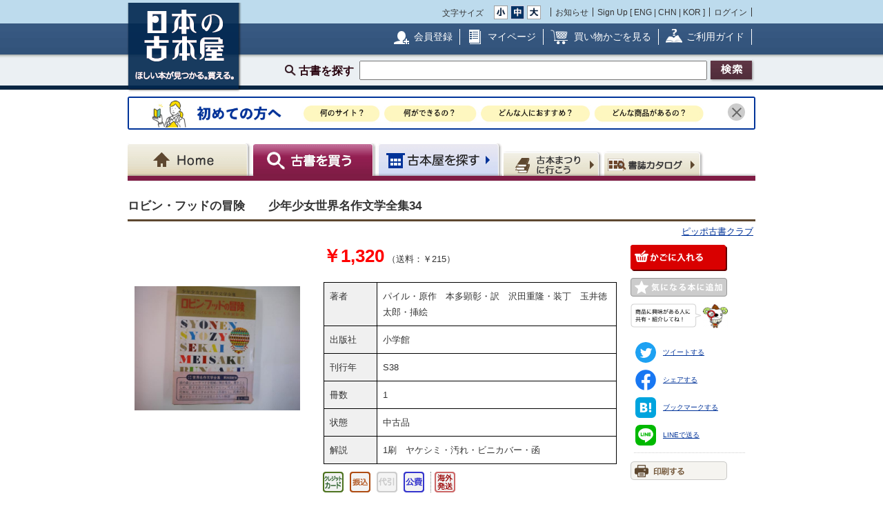

--- FILE ---
content_type: text/html; charset=UTF-8
request_url: https://www.kosho.or.jp/products/detail.php?product_id=381073902
body_size: 11620
content:
<?xml version="1.0" encoding="UTF-8"?>
<!DOCTYPE html PUBLIC "-//W3C//DTD XHTML 1.0 Transitional//EN" "http://www.w3.org/TR/xhtml1/DTD/xhtml1-transitional.dtd">

<html xmlns="http://www.w3.org/1999/xhtml" lang="ja" xml:lang="ja">
    <head>
        <meta http-equiv="X-UA-Compatible" content="IE=Edge" />
        <meta http-equiv="Content-Type" content="text/html; charset=UTF-8" />
                <title>ロビン・フッドの冒険　　少年少女世界名作文学全集34(パイル・原作　本多顕彰・訳　沢田重隆・装丁　玉井徳太郎・挿絵) / ピッポ古書クラブ / 古本、中古本、古書籍の通販は「日本の古本屋」</title>
        <link rel="canonical" href="https://www.kosho.or.jp/products/detail.php?product_id=381073902"/>
                <meta http-equiv="Content-Script-Type" content="text/javascript" />
        <meta http-equiv="Content-Style-Type" content="text/css" />
                <meta name="author" content="東京都古書籍商業協同組合" />
                        <meta name="description" content="1刷　ヤケシミ・汚れ・ビニカバー・函 / 冊数 : 1 / 刊行年 : S38 / 出版社 : 小学館" />
                                <meta name="robots" content="index,follow" />
                <link rel="shortcut icon" href="/user_data/packages/default/img/common/favicon_ec201503.ico" />
        <link rel="icon" type="image/vnd.microsoft.icon" href="/user_data/packages/default/img/common/favicon_ec201503.ico" />
                <link rel="stylesheet" href="https://www.kosho.or.jp/site/wp-content/uploads/top_special_article_pc.css" type="text/css" media="all" />
        <link rel="alternate" type="application/rss+xml" title="RSS" href="https://www.kosho.or.jp/rss/" />



        

                <script src="/user_data/packages/default/js/jquery-3.7.1.min.js"></script>
        <script type="text/javascript" src="/user_data/packages/default/js/slick.js?v=1002024"></script>
        <script type="text/javascript" src="/js/eccube.js?v=1002024"></script>
        <script type="text/javascript" src="/js/eccube.legacy.js?v=1002024"></script>
        <script type="text/javascript" src="/js/jquery.colorbox/jquery.colorbox-min.js?v=1002024"></script>
        <script type="text/javascript" src="/js/jquery.blockUI.js?v=1002024"></script>
        <script type="text/javascript" src="/js/jquery.tipsy.js?v=1002024"></script>
        <script type="text/javascript" src="/user_data/packages/default/js/jquery.cookie.js?v=1002024"></script>
        <script type="text/javascript" src="https://www.kosho.or.jp/site/wp-content/uploads/top_special_article.js"></script>

        <script type="text/javascript" src="/user_data/packages/default/js/common.js?v=1002024" id="image-season" data-season="4"></script>

        <link rel="stylesheet" href="/js/jquery.colorbox/colorbox.css?v=1002024" type="text/css" media="all" />
        <link rel="stylesheet" href="/user_data/packages/default/css/import.css?v=1002024" type="text/css" media="all" />
        <link rel="stylesheet" href="/user_data/packages/default/css/register-pc.css?v=1002024" type="text/css" media="all" />
        
                        <script type="text/javascript" src="https://maps.google.com/maps/api/js?sensor=false"></script>
                
                                        <meta property="og:type" content="book" />
                                <meta property="og:description" content="1刷　ヤケシミ・汚れ・ビニカバー・函 / 冊数 : 1 / 刊行年 : S38 / 出版社 : 小学館" />
                                <meta property="og:url" content="https://www.kosho.or.jp/products/detail.php?product_id=381073902" />
                                <meta property="og:title" content="ロビン・フッドの冒険　　少年少女世界名作文学全集34(パイル・原作　本多顕彰・訳　沢田重隆・装丁　玉井徳太郎・挿絵) / ピッポ古書クラブ / 古本、中古本、古書籍の通販は「日本の古本屋」" />
                                <meta property="og:image" content="https://www.kosho.or.jp/upload/save_image/22000600/20210806102114232432_130ff692444228a86f0432f2bc8616cc.jpg" />
                                <meta property="books:author" content="パイル・原作　本多顕彰・訳　沢田重隆・装丁　玉井徳太郎・挿絵" />
                                <script type="text/javascript">//<![CDATA[
            eccube.classCategories = {"__unselected":{"__unselected":{"name":"\u9078\u629e\u3057\u3066\u304f\u3060\u3055\u3044","product_class_id":"381063572","product_type":"1"}},"__unselected2":{"#":{"classcategory_id2":"","name":"\u9078\u629e\u3057\u3066\u304f\u3060\u3055\u3044"},"#0":{"classcategory_id2":"0","name":"","stock_find":true,"price01":"","price02":"1,320","point":"0","product_code":null,"product_class_id":"381063572","product_type":"1"}}};function lnOnLoad() {fnSetClassCategories(document.form1, ""); }
            $(function(){
                lnOnLoad();
            });
            //]]></script>

        

        <script type="text/javascript" src="/plugin/WpPost/media/plg_WpPost_common.js?20251014131336"></script><link rel="stylesheet" href="/plugin/WpPost/media/plg_WpPost_common.css?20251014131336" type="text/css" media="all" />
        <!-- ▼Googleショッピング認証用タグ -->
        <meta name="google-site-verification" content="BQMsQE9eCVyZDWEoJRu1-v028Ol_agqzjPOaCWnhTSc" />

    </head>

<!-- ▼BODY部 スタート -->
<body class="LC_Page_Products_Detail">
<!-- Nihon no Furuhon-ya Yahoo! Tag Manager -->
<script type="text/javascript">
  (function () {
    var tagjs = document.createElement("script");
    var s = document.getElementsByTagName("script")[0];
    tagjs.async = true;
    tagjs.src = "//s.yjtag.jp/tag.js#site=Rr1fBSe";
    s.parentNode.insertBefore(tagjs, s);
  }());
</script>
<noscript>
  <iframe src="//b.yjtag.jp/iframe?c=Rr1fBSe" width="1" height="1" frameborder="0" scrolling="no" marginheight="0" marginwidth="0"></iframe>
</noscript>
<!-- Yahoo Code for your Target List -->
<script type="text/javascript">
/* <![CDATA[ */
var yahoo_ss_retargeting_id = 1000080414;
var yahoo_sstag_custom_params = window.yahoo_sstag_params;
var yahoo_ss_retargeting = true;
/* ]]> */
</script>
<script type="text/javascript" src="https://s.yimg.jp/images/listing/tool/cv/conversion.js">
</script>
<noscript>
<div style="display:inline;">
<img height="1" width="1" style="border-style:none;" alt="" src="https://b97.yahoo.co.jp/pagead/conversion/1000080414/?guid=ON&script=0&disvt=false"/>
</div>
</noscript>
<!-- //Nihon no Furuhon-ya Yahoo! Tag Manager -->

<!-- Nihon no Furuhon-ya Google Tag Manager -->
<noscript><iframe src="//www.googletagmanager.com/ns.html?id=GTM-TRJLNM"
height="0" width="0" style="display:none;visibility:hidden"></iframe></noscript>
<script>(function(w,d,s,l,i){w[l]=w[l]||[];w[l].push({'gtm.start':
new Date().getTime(),event:'gtm.js'});var f=d.getElementsByTagName(s)[0],
j=d.createElement(s),dl=l!='dataLayer'?'&l='+l:'';j.async=true;j.src=
'//www.googletagmanager.com/gtm.js?id='+i+dl;f.parentNode.insertBefore(j,f);
})(window,document,'script','dataLayer','GTM-TRJLNM');</script>
<!-- End Nihon no Furuhon-ya Google Tag Manager -->


<!-- Global site tag (gtag.js) - Google Analytics -->
<script async src="https://www.googletagmanager.com/gtag/js?id=UA-39498659-1"></script>
<script>
  window.dataLayer = window.dataLayer || [];
  function gtag(){dataLayer.push(arguments);}
  gtag('js', new Date());

  gtag('config', 'UA-39498659-1');
</script>

<noscript><p>JavaScript を有効にしてご利用下さい.</p></noscript><div class="frame_outer"><a name="top" id="top"></a><!--▼HEADER-->
<div id="header_wrap"><!-- ▼共通ヘッダ --><div id="header_wrap"><p class="header_logo"><a href="https://www.kosho.or.jp/" name="TOP" id="TOP"><img src="/user_data/packages/default/img/common/common_header_logo4.png" alt="日本の古本屋　ほしい本が見つかる。買える。" width="170" height="130"></a></p><div class="header_top"><div class="header_top_box"><div class="header_top_fsize_change"><p>文字サイズ</p><ul><li id="fsize_small_btn"><a href="#TOP"><img src="/user_data/packages/default/img/common/common_header_fsize_small_normal4.png" alt="小" width="20" height="20"></a></li><li id="fsize_middle_btn"><a href="#TOP"><img src="/user_data/packages/default/img/common/common_header_fsize_middle_normal4.png" alt="中" width="20" height="20"></a></li><li id="fsize_large_btn"><a href="#TOP"><img src="/user_data/packages/default/img/common/common_header_fsize_large_normal4.png" alt="大" width="20" height="20"></a></li></ul></div><ul class="header_top_menu"><li>お知らせ</li><li>Sign Up [ <a href="/wppost/plg_WpPost_post.php?postid=76">ENG</a> | <a href="/wppost/plg_WpPost_post.php?postid=78">CHN</a> | <a href="/wppost/plg_WpPost_post.php?postid=80">KOR</a> ]</li><li class="last"><a href="https://www.kosho.or.jp/mypage/login.php">ログイン</a></li></ul></div></div><div class="header_middle"><div class="header_middle_box"><ul class="header_middle_menu"><li class="regist"><a href="https://www.kosho.or.jp/entry/kiyaku.php">会員登録</a></li><li class="mypage"><a href="https://www.kosho.or.jp/mypage/">マイページ</a></li><li class="kago"><a href="https://www.kosho.or.jp/cart/index.php">買い物かごを見る</a></li><li class="guide"><a href="/wppost/plg_WpPost_post.php?postid=74">ご利用ガイド</a></li></ul></div></div><form method="get" name="search_form" action="https://www.kosho.or.jp/products/list.php"><input type="hidden" name="transactionid" value="307f0ca69dcf3cf9c0ae1f32ac177a6934a8f714"/><input type="hidden" name="mode" value="search" /><input type="hidden" name="search_only_has_stock" value="1" /><div class="header_bottom"><p><!--<span class="header_bottom_txt"><strong>約600万冊</strong>から検索しています</span>--><span class="header_bottom_search">古書を探す</span><input class="text-form" type="text" name="search_word" maxlength="200"/><input class="btn header_bottom_search" type="submit" value="検索"/></p></div></form></div>
<!-- ▲共通ヘッダ --><!-- ▼初めての方へ　バナー --><!-- 初めての方へ　ヘッダー下バナー -->
<div class="beginner-bnr">
<a href="/wppost/plg_WpPost_post.php?postid=6590">
<img src="/user_data/packages/default/img/common/beginner_bnr_pc.jpg" alt="初めての方へ">
</a>
<button class="close" id="js-bnr-close"></button>
</div>

        <script>
var bnr_cookie = $.cookie('bnr');
if(bnr_cookie == null) {
    var beginner_bnr = document.querySelector('.beginner-bnr');
    if(beginner_bnr) {
        beginner_bnr.classList.add('active');
        var closebnr = function() {
        beginner_bnr.classList.remove('active');
        $.cookie('bnr','1',{expires:90, path:'/'});
        }
        var closebtn = document.querySelector('#js-bnr-close');
        if(closebtn) {
        closebtn.addEventListener('click', closebnr);
        }
    }
}
        </script>
<!-- ▲初めての方へ　バナー --><!-- ▼ナビゲーションヘッダ --><div id="gnavi"><ul class="current_book"><li class="home"><a href="https://www.kosho.or.jp/"><span>Home</span></a></li><li class="book"><a href="https://www.kosho.or.jp/products/list.php?mode=from_header"><span>古書を探す</span></a></li><li class="shop"><a href="https://www.kosho.or.jp/abouts/list.php?mode=from_header"><span>古本屋を探す</span></a></li><li class="event"><a href="https://www.kosho.or.jp/event/list.php?mode=init"><span>古本まつりに行こう</span></a></li><li class="quest"><a href="https://www.kosho.or.jp/products/catalog_list.php?mode=from_header"><span>書誌（カタログ）</span></a></li></ul></div><!-- ▲ナビゲーションヘッダ --></div>
<!--▲HEADER-->
<div id="container" class="clearfix"><div id="main_column" class="colnum1"><!-- ▼メイン --><link rel="stylesheet" href="/user_data/packages/default/css/list.css" type="text/css" media="all" />
<link rel="stylesheet" href="/user_data/packages/default/css/detail_soldout.css?v=1002024" type="text/css" media="all" />
<script type="text/javascript" src="/js/jquery.tipsy.js"></script>
<script src="/js/lazyload.min.js"></script>
<script>
    window.fbAsyncInit = function() {
        FB.init({
            appId      : '2596393057091647',
            xfbml      : true,
            version    : 'v3.2'
        });
    };

    (function(d, s, id) {
        var js, fjs = d.getElementsByTagName(s)[0];
        if (d.getElementById(id)) return;
        js = d.createElement(s);
        js.id = id;
        js.src = "//connect.facebook.net/ja_JP/all.js#xfbml=1";
        fjs.parentNode.insertBefore(js, fjs);
    }(document, 'script', 'facebook-jssdk'));
</script>

<script type="text/javascript" charset="utf-8">
    !function(d,s,id) {
        var js, fjs = d.getElementsByTagName(s)[0], p = /^http:/.test(d.location)?'http':'https';
        if (!d.getElementById(id)) {
            js = d.createElement(s);
            js.id = id;
            js.src = p + '://platform.twitter.com/widgets.js';
            fjs.parentNode.insertBefore(js,fjs);
        }
    }(document, 'script', 'twitter-wjs');
</script>
<script type="text/javascript" src="/js/product.js"></script>
<script type="text/javascript">//<![CDATA[
    // 規格2に選択肢を割り当てる。
    function fnSetClassCategories(form, classcat_id2_selected) {
        var $form = $(form);
        var product_id = $form.find('input[name=product_id]').val();
        var $sele1 = $form.find('select[name=classcategory_id1]');
        var $sele2 = $form.find('select[name=classcategory_id2]');
        eccube.setClassCategories($form, product_id, $sele1, $sele2, classcat_id2_selected);
    }


    // 書誌検索へ遷移
    function goCatalogSearch() {
        eccube.changeAction('../products/catalog_list.php', 'form1');
        eccube.fnFormModeSubmit('form1', 'search_from_list', '', '');
    }
    function pageBack() {
        if(window.history.length > 2) {
            history.back();
        } else {
            location.href = "/";
        }
    }

    
    // 在庫検索へ遷移
    function goProductsList(title, author) {
        search_word = title + ' ' + author;
        eccube.setValue('search_word', search_word.substr(0,200), 'form1');
        eccube.fnFormModeSubmit('form1', 'search', 'search_only_has_stock', '1');
    }
//]]></script>


<script type="text/javascript" src="/user_data/packages/default/js/show-more-list.js?v=1002024"></script>
<script type="text/javascript" src="https://www.kosho.or.jp/site/wp-content/uploads/special_article_link_data.js"></script>
<script type="text/javascript" src="https://www.kosho.or.jp/site/wp-content/uploads/special_article_link_pc.js"></script>
<link href="https://www.kosho.or.jp/site/wp-content/uploads/special_article_link_pc.css" rel="stylesheet">

<div id="container">

    <form name="form1" id="form1" method="post" action="?">
        <input type="hidden" name="transactionid" value="307f0ca69dcf3cf9c0ae1f32ac177a6934a8f714" />
        <input type="hidden" name="mode" value="" />

        <input type="hidden" name="classcategory_id1" value="" />
        <input type="hidden" name="classcategory_id2" value="" />
        <input type="hidden" name="quantity" value="1" />
        <input type="hidden" name="admin" value="" />
        <input type="hidden" name="product_id" value="381073902" />
        <input type="hidden" name="product_class_id" value="381063572" />

        
        
    <div id="container2">
        <!--★パンくずリスト★-->
        
        
        <!--★ページタイトル★-->
        <h1>ロビン・フッドの冒険　　少年少女世界名作文学全集34</h1>
                                <p class="t-right">
            <a href="/abouts/?id=22000600">ピッポ古書クラブ</a>
        </p>
        
        <div class="detail_info">
            <div class="detail_info_top">
                <!--★画像★-->
                <div class="section1">
                    <div class="clear">
                                                                                                <a href="/upload/save_image/22000600/20210806102114232432_130ff692444228a86f0432f2bc8616cc.jpg" class="expansion" target="_blank">
                            <img src="/upload/save_image/22000600/20210806102114232432_130ff692444228a86f0432f2bc8616cc.jpg" alt="ロビン・フッドの冒険　　少年少女世界名作文学全集34">
                        </a>
                                                                                                                    </div>
                </div>
                <div class="section2">
                    <p>
                                                <strong class="red t-price">￥1,320</strong>
                        （送料：￥215）
                        <br>
                        
                        <!--★著者 出版社 刊行年 ページ数 判型 冊数★-->
                        <br>
                    <ul style="list-style: none;">
                                                <li class="bookinfo">
                            <span class="bookinfo_column1">著者</span>
                            <span class="bookinfo_column2">
                          パイル・原作　本多顕彰・訳　沢田重隆・装丁　玉井徳太郎・挿絵
                                                        </span>
                        </li>
                                                                        <li class="bookinfo">
                            <span class="bookinfo_column1">出版社</span>
                            <span class="bookinfo_column2">小学館</span>
                        </li>
                                                                        <li class="bookinfo">
                            <span class="bookinfo_column1">刊行年</span>
                            <span class="bookinfo_column2">S38</span>
                        </li>
                                                                                                                        <li class="bookinfo">
                            <span class="bookinfo_column1">冊数</span>
                            <span class="bookinfo_column2">1</span>
                        </li>
                                                                                                <li class="bookinfo">
                            <span class="bookinfo_column1">状態</span>
                            <span class="bookinfo_column2">中古品</span>
                        </li>
                                                                        <li class="bookinfo">
                            <span class="bookinfo_column1">解説</span>
                            <span class="bookinfo_column2">1刷　ヤケシミ・汚れ・ビニカバー・函</span>
                        </li>
                                                                                                                                                                                            </ul>

                                        <p class="icon">
                                                <img src="/user_data/packages/default/img/common/icon_credit.png" alt="クレジットカード使用可" class="icon" width="30" height="30">
                                                                        <img src="/user_data/packages/default/img/common/icon_bank.png" alt="銀行振込可" class="icon" width="30" height="30">
                                                                        <img src="/user_data/packages/default/img/common/icon_cod_disabled.png" alt="代引き不可" class="icon" width="30" height="30">
                                                                        <img src="/user_data/packages/default/img/common/icon_public.png" alt="公費可" class="icon" width="30" height="30">
                                                <span class="icon_line">
                                                                    <img id="delivery_icon" src="/user_data/packages/default/img/common/icon_foreign.png" alt="海外発送可" class="icon" width="30" height="30">
                                                                                        <script type="text/javascript">
                                    var deliveryButton = $("#delivery_icon");
                                    deliveryButton.tipsy({gravity: $.fn.tipsy.autoNS, fallback: "International Shipping", fade: true });
                                </script>
                            </span>
                                            </p>

                    <p>
                        <!--★書誌情報★-->
                                                                                            </p>
                    
                </div>
                <div class="section-btn">

                                        <!--▼即決注文-->
                                        <!--▲即決注文-->

                    <!--▼カゴに入れる-->
                                        <div onclick="javascript:eccube.fnFormModeSubmit('form1', 'cart', 'product_class_id', '381063572'); gtag('event', 'click', {'event_category': 'cart_in','event_label': 'pc_detail_top_cart'});" class="common-btn common-btn-cart"><img src="/user_data/packages/default/img/common/btn_cart_in.png" alt="かごに入れる"></div>
                                        <!--▲カゴに入れる-->
                    
                    <!--▼お気に入り登録-->
                    <div style="margin-top:10px"></div>
                                        <div class="common-btn common-btn-off common-btn-favorite" id="add_favorite_product"><img src="/user_data/packages/default/img/common/btn_check_book_off.png" alt="気になる本に追加"></div>
                    <script type="text/javascript">
                        var favoriteButton = $("#add_favorite_product");
                        favoriteButton.tipsy({gravity: $.fn.tipsy.autoNS, fallback: "ログインしたら使えます。", fade: true });
                                            </script>
                    <!--▼SNSボタン-->
                    <div style="text-align: left; margin-left: 29px;">
                        <div class="detail-social-link-comment">
                            <img src="/user_data/packages/default/img/common/koshotan_comment.png" alt="商品に興味がある人に共有・紹介してね！">
                        </div>
                        <ul class="detail-social-link">
                            <li>
                                <a href="https://twitter.com/intent/tweet?text=パイル・原作　本多顕彰・訳　沢田重隆・装丁　玉井徳太郎・挿絵『ロビン・フッドの冒険　　少年少女世界名作文学全集34』&hashtags=日本の古本屋,ピッポ古書クラブ&url=https://www.kosho.or.jp/products/detail.php?product_id=381073902" rel="nofollow" target="_blank" onclick="gtag('event', 'click', {'event_category': 'share','event_label': 'twitter'});">
                                    <img src="/user_data/packages/default/img/common/social_icon_tw.png" alt="">ツイートする
                                </a>
                            </li>
                            <li>
                                <a href="http://www.facebook.com/share.php?u=https://www.kosho.or.jp/products/detail.php?product_id=381073902" rel="nofollow" target="_blank" onclick="gtag('event', 'click', {'event_category': 'share','event_label': 'facebook'});">
                                    <img src="/user_data/packages/default/img/common/social_icon_fb.png" alt="">シェアする
                                </a>
                            </li>
                            <li>
                                <a href="http://b.hatena.ne.jp/add?mode=confirm&url=https://www.kosho.or.jp/products/detail.php?product_id=381073902&title=『ロビン・フッドの冒険　　少年少女世界名作文学全集34』" rel="nofollow" target="_blank" onclick="gtag('event', 'click', {'event_category': 'share','event_label': 'hatena'});">
                                    <img src="/user_data/packages/default/img/common/social_icon_hb.png" alt="">ブックマークする
                                </a>
                            </li>
                            <li>
                                <a href="https://social-plugins.line.me/lineit/share?url=https://www.kosho.or.jp/products/detail.php?product_id=381073902" rel="nofollow" target="_blank" onclick="gtag('event', 'click', {'event_category': 'share','event_label': 'line'});">
                                    <img src="/user_data/packages/default/img/common/social_icon_line.png" alt="">LINEで送る
                                </a>
                            </li>
                        </ul>
                    </div>
                    <!--▲SNSボタン-->
                    <!--▼印刷-->
                    <div class="common-btn common-btn-off common-btn-favorite"><a href="javascript:window.print();"><img src="/user_data/packages/default/img/common/btn_print.png" alt="印刷"></a></div>
                    <!--▲印刷-->
                                    </div>

            </div>
                        <div class="detail_info_bottom">
                                            </div>

                                </div>


                <!--　▽ 店舗情報 ▽　-->
        <h2>店舗情報</h2>
        <div class="detail_info">
            <div class="detail_info_top">
                <div class="section8">
                                                            <div class="contact_area">
                        <div class="shop_name"><a href="/abouts/?id=22000600">ピッポ古書クラブ</a></div>
                        <p>
                            〒424-0886<br>
                            静岡県静岡市清水区草薙　1-6-3　<br>
                            ＴＥＬ：0543-45-5460<br>
                            ＦＡＸ：0543-45-5460
                        </p>
                        <p>静岡県公安委員会　第491130001987号<br>書籍商　ピッポ古書クラブ</p>
                    </div>
                </div>
            </div>
        </div>
        <!--　△ 店舗情報 △　-->
        
        
        <!--　▽ 書籍の購入について ▽　-->
        <h2>書籍の購入について</h2>
        <div class="contents_tab_data" id="purchase">
            <h3>支払方法等：</h3>
            <p class="mar-l-10">郵便振替か静岡銀行草薙支店</p>
            <h3>商品引渡し方法：</h3>
            <p class="mar-l-10">ご注文書籍は入金確認後の発送になります.。ご確認後即発送させていただきます。土・日曜など連休の場合は休み明けになります。ゆうメールおよび3キロ以上は佐川急便です。送料は実費お客様のご負担となります。</p>
            <h3>返品について：</h3>
            <p class="mar-l-10">原則的にお受けできませんが、本の状態が表示と著しく異なる場合は連絡の上、1週間以内に返品下さい。</p>
            <h3>他特記事項：</h3>
            <p class="mar-l-10">子どもの本の品切れや絶版の本を中心集めています。買い取りをいたしております。メールでリストをお送り下さい。おおよその買い取り金額をお知らせします。(ただし100冊以上)。静岡県愛は出張買い取りもOK.</p>
            <h3>書籍の買い取りについて</h3>
            <p class="mar-l-10">静岡県内はお宅まで買い取りに伺います。県外の場合はメイルや郵送でリストをお送りください。査定して金額をお知らせいたします。</p>
            <div class="entry_info">
                <p class="label">全国古書書籍商組合連合会 登録情報</p>
                <p>代表者名：伊藤　倭男
                    <br>所在地：静岡県静岡市清水区草薙　1-6-3　
                    <br>所属組合：静岡県古書籍商組合連合会</p>
            </div>
        </div>
        <!--　△ タブの中身（書籍の購入について） △　-->
            </div>

            <h2>送料について</h2>
        <div class="tabs">
        <ul class="tab-menu">
                                                                                        <li class="tab-button active" data-tab="tab-deliv_id02">ゆうメール・メール便</li>
                                                        </ul>
                                                                <div class="tab-content active" id="tab-deliv_id02">
                    <div class="shipping-description">
                        梱包全体の重量です。
                    </div>
                    <div class="shipping">
                                                    <div class="shipping-item">
                                <strong>北海道</strong>
                                <span>215円</span>
                            </div>
                                                    <div class="shipping-item">
                                <strong>青森県</strong>
                                <span>215円</span>
                            </div>
                                                    <div class="shipping-item">
                                <strong>岩手県</strong>
                                <span>215円</span>
                            </div>
                                                    <div class="shipping-item">
                                <strong>宮城県</strong>
                                <span>215円</span>
                            </div>
                                                    <div class="shipping-item">
                                <strong>秋田県</strong>
                                <span>215円</span>
                            </div>
                                                    <div class="shipping-item">
                                <strong>山形県</strong>
                                <span>215円</span>
                            </div>
                                                    <div class="shipping-item">
                                <strong>福島県</strong>
                                <span>215円</span>
                            </div>
                                                    <div class="shipping-item">
                                <strong>茨城県</strong>
                                <span>215円</span>
                            </div>
                                                    <div class="shipping-item">
                                <strong>栃木県</strong>
                                <span>215円</span>
                            </div>
                                                    <div class="shipping-item">
                                <strong>群馬県</strong>
                                <span>215円</span>
                            </div>
                                                    <div class="shipping-item">
                                <strong>埼玉県</strong>
                                <span>215円</span>
                            </div>
                                                    <div class="shipping-item">
                                <strong>千葉県</strong>
                                <span>215円</span>
                            </div>
                                                    <div class="shipping-item">
                                <strong>東京都</strong>
                                <span>215円</span>
                            </div>
                                                    <div class="shipping-item">
                                <strong>神奈川県</strong>
                                <span>215円</span>
                            </div>
                                                    <div class="shipping-item">
                                <strong>新潟県</strong>
                                <span>215円</span>
                            </div>
                                                    <div class="shipping-item">
                                <strong>富山県</strong>
                                <span>215円</span>
                            </div>
                                                    <div class="shipping-item">
                                <strong>石川県</strong>
                                <span>215円</span>
                            </div>
                                                    <div class="shipping-item">
                                <strong>福井県</strong>
                                <span>215円</span>
                            </div>
                                                    <div class="shipping-item">
                                <strong>山梨県</strong>
                                <span>215円</span>
                            </div>
                                                    <div class="shipping-item">
                                <strong>長野県</strong>
                                <span>215円</span>
                            </div>
                                                    <div class="shipping-item">
                                <strong>岐阜県</strong>
                                <span>215円</span>
                            </div>
                                                    <div class="shipping-item">
                                <strong>静岡県</strong>
                                <span>215円</span>
                            </div>
                                                    <div class="shipping-item">
                                <strong>愛知県</strong>
                                <span>215円</span>
                            </div>
                                                    <div class="shipping-item">
                                <strong>三重県</strong>
                                <span>215円</span>
                            </div>
                                                    <div class="shipping-item">
                                <strong>滋賀県</strong>
                                <span>215円</span>
                            </div>
                                                    <div class="shipping-item">
                                <strong>京都府</strong>
                                <span>215円</span>
                            </div>
                                                    <div class="shipping-item">
                                <strong>大阪府</strong>
                                <span>215円</span>
                            </div>
                                                    <div class="shipping-item">
                                <strong>兵庫県</strong>
                                <span>215円</span>
                            </div>
                                                    <div class="shipping-item">
                                <strong>奈良県</strong>
                                <span>215円</span>
                            </div>
                                                    <div class="shipping-item">
                                <strong>和歌山県</strong>
                                <span>215円</span>
                            </div>
                                                    <div class="shipping-item">
                                <strong>鳥取県</strong>
                                <span>215円</span>
                            </div>
                                                    <div class="shipping-item">
                                <strong>島根県</strong>
                                <span>215円</span>
                            </div>
                                                    <div class="shipping-item">
                                <strong>岡山県</strong>
                                <span>215円</span>
                            </div>
                                                    <div class="shipping-item">
                                <strong>広島県</strong>
                                <span>215円</span>
                            </div>
                                                    <div class="shipping-item">
                                <strong>山口県</strong>
                                <span>215円</span>
                            </div>
                                                    <div class="shipping-item">
                                <strong>徳島県</strong>
                                <span>215円</span>
                            </div>
                                                    <div class="shipping-item">
                                <strong>香川県</strong>
                                <span>215円</span>
                            </div>
                                                    <div class="shipping-item">
                                <strong>愛媛県</strong>
                                <span>215円</span>
                            </div>
                                                    <div class="shipping-item">
                                <strong>高知県</strong>
                                <span>215円</span>
                            </div>
                                                    <div class="shipping-item">
                                <strong>福岡県</strong>
                                <span>215円</span>
                            </div>
                                                    <div class="shipping-item">
                                <strong>佐賀県</strong>
                                <span>215円</span>
                            </div>
                                                    <div class="shipping-item">
                                <strong>長崎県</strong>
                                <span>215円</span>
                            </div>
                                                    <div class="shipping-item">
                                <strong>熊本県</strong>
                                <span>215円</span>
                            </div>
                                                    <div class="shipping-item">
                                <strong>大分県</strong>
                                <span>215円</span>
                            </div>
                                                    <div class="shipping-item">
                                <strong>宮崎県</strong>
                                <span>215円</span>
                            </div>
                                                    <div class="shipping-item">
                                <strong>鹿児島県</strong>
                                <span>215円</span>
                            </div>
                                                    <div class="shipping-item">
                                <strong>沖縄県</strong>
                                <span>215円</span>
                            </div>
                                            </div>
                </div>
                                    </div>
    
            <h2>新着書籍</h2>
    <div class="shop_new_product_list">
                <div class="product">
            <a href="/products/detail.php?product_id=605071065" target="_blank">
                <span class="display_name">The Architect</span>
                                <span class="author">（Jean Jacques Loup）</span>
                            </a>
            <span class="red price">
            				            			￥1,800
                                            		</span>
        </div>
                <div class="product">
            <a href="/products/detail.php?product_id=605071064" target="_blank">
                <span class="display_name">C Is for Curious</span>
                                <span class="author">（ Woodlice Hubbard）</span>
                            </a>
            <span class="red price">
            				            			￥2,000
                                            		</span>
        </div>
                <div class="product">
            <a href="/products/detail.php?product_id=605071063" target="_blank">
                <span class="display_name">Mordillo Football </span>
                                <span class="author">（Guillermo Mordillo）</span>
                            </a>
            <span class="red price">
            				            			￥1,800
                                            		</span>
        </div>
                <div class="product">
            <a href="/products/detail.php?product_id=605071062" target="_blank">
                <span class="display_name">MapHankyu　阪急電車時刻表&amp;地図</span>
                                <span class="author">（阪急電鉄・監修）</span>
                            </a>
            <span class="red price">
            				            			￥1,500
                                            		</span>
        </div>
                <div class="product">
            <a href="/products/detail.php?product_id=605071061" target="_blank">
                <span class="display_name">戦争への道　おはなし日本歴史16</span>
                                <span class="author">（和歌森太郎ほか・編著）</span>
                            </a>
            <span class="red price">
            				            			￥1,000
                                            		</span>
        </div>
                <div class="product">
            <a href="/products/detail.php?product_id=605071060" target="_blank">
                <span class="display_name">第一次世界大戦　おはなし日本歴史15</span>
                                <span class="author">（和歌森太郎ほか・編著）</span>
                            </a>
            <span class="red price">
            				            			￥1,000
                                            		</span>
        </div>
                <div class="product">
            <a href="/products/detail.php?product_id=605071059" target="_blank">
                <span class="display_name">民衆のめざめ　おはなし日本歴史14</span>
                                <span class="author">（和歌森太郎ほか・編著）</span>
                            </a>
            <span class="red price">
            				            			￥1,000
                                            		</span>
        </div>
                <div class="product">
            <a href="/products/detail.php?product_id=605071058" target="_blank">
                <span class="display_name">ヒロシマ・ナガサキの証言&#039;85</span>
                                <span class="author">（広島・長崎の証言の会 ）</span>
                            </a>
            <span class="red price">
            				            			￥1,200
                                            		</span>
        </div>
                <div class="product">
            <a href="/products/detail.php?product_id=605071057" target="_blank">
                <span class="display_name">戦争を知っていますか　語り継ぐ女性たちの体験</span>
                                <span class="author">（NHKおはようジャーナル制作班）</span>
                            </a>
            <span class="red price">
            				            			￥1,800
                                            		</span>
        </div>
                <div class="product">
            <a href="/products/detail.php?product_id=605071056" target="_blank">
                <span class="display_name">講義労働学校</span>
                                <span class="author">（「労働運動」編集部・編）</span>
                            </a>
            <span class="red price">
            				            			￥800
                                            		</span>
        </div>
            </div>
        <div style="text-align: center; margin-top: 20px;">
        <a style="width:200px; display: inline-block; color: white;" class="common-btn common-btn-aboutnew" href="/products/list.php?mode=search_newitem&baseinfo_id=22000600">
            <span>新着情報</span>
        </a>
    </div>
                <h2>おすすめの書籍</h2>
    <div class="shop_image_product_list">
                        <div class="product">
            <div class="image">
                <a href="/products/detail.php?product_id=306668942" target="_blank">
                                        <a href="/products/detail.php?product_id=306668942" target="_blank">
                        <img src="/upload/save_image/22000600/20200312101350788549_5bf3155165574568253dc0a26ebe94dd.jpg" alt="平野謙・草稿　「私小説論」の周辺　" />
                    </a>
                                    </a>
            </div>
            <div class="text">
                <a href="/products/detail.php?product_id=306668942" target="_blank">
                    <span class="display_name">平野謙・草稿　「私小説論」の周辺　</span>
                                    </a>
            </div>
            <div class="price"><span class="red">
            				            			￥33,000
                                                    		</span></div>
        </div>
                                <div class="product">
            <div class="image">
                <a href="/products/detail.php?product_id=485468551" target="_blank">
                                        <a href="/products/detail.php?product_id=485468551" target="_blank">
                        <img src="/upload/save_image/22000600/20230824133513003055_bd28b70bca955c189451407bfdcbd0f2.jpg" alt="KIRIGA　福井利佐切り絵作品集" />
                    </a>
                                    </a>
            </div>
            <div class="text">
                <a href="/products/detail.php?product_id=485468551" target="_blank">
                    <span class="display_name">KIRIGA　福井利佐切り絵作品集</span>
                                        <span class="author">（福井利佐）</span>
                                    </a>
            </div>
            <div class="price"><span class="red">
            				            			￥1,100
                                                    		</span></div>
        </div>
                                <div class="product">
            <div class="image">
                <a href="/products/detail.php?product_id=487591788" target="_blank">
                                        <a href="/products/detail.php?product_id=487591788" target="_blank">
                        <img src="/upload/save_image/22000600/20230906120258651582_b7f6f8156bda4196884f5b771daeb9f3.jpg" alt="激震ト猛火ニ襲ワレシ上野広小路松坂屋附近の眞景　　帝都大震災畫報" />
                    </a>
                                    </a>
            </div>
            <div class="text">
                <a href="/products/detail.php?product_id=487591788" target="_blank">
                    <span class="display_name">激震ト猛火ニ襲ワレシ上野広小路松坂屋附近の眞景　　帝都大震災畫報</span>
                                        <span class="author">（三浦銀次郎）</span>
                                    </a>
            </div>
            <div class="price"><span class="red">
            				            			￥6,600
                                                    		</span></div>
        </div>
                                <div class="product">
            <div class="image">
                <a href="/products/detail.php?product_id=589641872" target="_blank">
                                        <a href="/products/detail.php?product_id=589641872" target="_blank">
                        <img src="/upload/save_image/22000600/20250831165314344207_b61ba25272b42b89af47f1fc13b32463.jpg" alt="Arrow to the Sun" />
                    </a>
                                    </a>
            </div>
            <div class="text">
                <a href="/products/detail.php?product_id=589641872" target="_blank">
                    <span class="display_name">Arrow to the Sun</span>
                                        <span class="author">（ジェラルド・マクダーモット作 　「太陽へとぶ矢」）</span>
                                    </a>
            </div>
            <div class="price"><span class="red">
            				            			￥1,200
                                                    		</span></div>
        </div>
                                <div class="product">
            <div class="image">
                <a href="/products/detail.php?product_id=482258690" target="_blank">
                                        <a href="/products/detail.php?product_id=482258690" target="_blank">
                        <img src="/upload/save_image/22000600/20230801160134096399_e9e1ab32cfe8838594b7be5896fd3295.jpg" alt="川をくだる小人たち　岩波少年文庫" />
                    </a>
                                    </a>
            </div>
            <div class="text">
                <a href="/products/detail.php?product_id=482258690" target="_blank">
                    <span class="display_name">川をくだる小人たち　岩波少年文庫</span>
                                    </a>
            </div>
            <div class="price"><span class="red">
            				            			￥1,000
                                                    		</span></div>
        </div>
                        <div class="clearfix"></div>
                        <div class="product">
            <div class="image">
                <a href="/products/detail.php?product_id=482258691" target="_blank">
                                        <a href="/products/detail.php?product_id=482258691" target="_blank">
                        <img src="/upload/save_image/22000600/20230801155018776033_8c5c7934a3e82a429f58b98f3763660c.jpg" alt="空をとぶ小人たち　岩波少年文庫" />
                    </a>
                                    </a>
            </div>
            <div class="text">
                <a href="/products/detail.php?product_id=482258691" target="_blank">
                    <span class="display_name">空をとぶ小人たち　岩波少年文庫</span>
                                    </a>
            </div>
            <div class="price"><span class="red">
            				            			￥1,000
                                                    		</span></div>
        </div>
                                <div class="product">
            <div class="image">
                <a href="/products/detail.php?product_id=39895814" target="_blank">
                                        <a href="/products/detail.php?product_id=39895814" target="_blank">
                        <img src="/upload/save_image/22000600/09011101_55e506ef91ba5.jpg" alt="ちゃいろおばさんのたんじょうび　Tant Bruns f?delsedag　　スウーデン版初版" />
                    </a>
                                    </a>
            </div>
            <div class="text">
                <a href="/products/detail.php?product_id=39895814" target="_blank">
                    <span class="display_name">ちゃいろおばさんのたんじょうび　Tant Bruns f?delsedag　　スウーデン版初版</span>
                                        <span class="author">（エルサ・ベスコフ  Elsa・Beskow）</span>
                                    </a>
            </div>
            <div class="price"><span class="red">
            				            			￥33,000
                                                    		</span></div>
        </div>
                                <div class="product">
            <div class="image">
                <a href="/products/detail.php?product_id=487591787" target="_blank">
                                        <a href="/products/detail.php?product_id=487591787" target="_blank">
                        <img src="/upload/save_image/22000600/20230906120534781956_a01631d9122c0aef4cc431e818bbb60d.jpg" alt="日本橋大道り三越呉服店付近延焼之眞景　　帝都大震災畫報" />
                    </a>
                                    </a>
            </div>
            <div class="text">
                <a href="/products/detail.php?product_id=487591787" target="_blank">
                    <span class="display_name">日本橋大道り三越呉服店付近延焼之眞景　　帝都大震災畫報</span>
                                        <span class="author">（三浦銀次郎）</span>
                                    </a>
            </div>
            <div class="price"><span class="red">
            				            			￥6,600
                                                    		</span></div>
        </div>
                                <div class="product">
            <div class="image">
                <a href="/products/detail.php?product_id=482258687" target="_blank">
                                        <a href="/products/detail.php?product_id=482258687" target="_blank">
                        <img src="/upload/save_image/22000600/20230802132017902010_bfdf54f5ce03cc75db108434129bbde7.jpg" alt="公園のメアリー・ポピンズ　岩波少年文庫" />
                    </a>
                                    </a>
            </div>
            <div class="text">
                <a href="/products/detail.php?product_id=482258687" target="_blank">
                    <span class="display_name">公園のメアリー・ポピンズ　岩波少年文庫</span>
                                    </a>
            </div>
            <div class="price"><span class="red">
            				            			￥1,200
                                                    		</span></div>
        </div>
                                <div class="product">
            <div class="image">
                <a href="/products/detail.php?product_id=482258681" target="_blank">
                                        <a href="/products/detail.php?product_id=482258681" target="_blank">
                        <img src="/upload/save_image/22000600/20230802133128718734_7d243afc0ae91e93a93b4ff3c3b754d4.jpg" alt="ジャン・ヴァルジャン物語　上下　岩波少年文庫" />
                    </a>
                                    </a>
            </div>
            <div class="text">
                <a href="/products/detail.php?product_id=482258681" target="_blank">
                    <span class="display_name">ジャン・ヴァルジャン物語　上下　岩波少年文庫</span>
                                    </a>
            </div>
            <div class="price"><span class="red">
            				            			￥1,500
                                                    		</span></div>
        </div>
                                <div class="clearfix"></div>
    </div>
        
</div>
<!-- /contents_tab_container -->
<div class="section-btn-footer">

    
    <!--▼即決注文-->
        <!--▲即決注文-->

    <!--▼カゴに入れる-->
        <div onclick="javascript:eccube.fnFormModeSubmit('form1', 'cart', 'product_class_id', '381063572'); gtag('event', 'click', {'event_category': 'cart_in','event_label': 'pc_detail_bottom_cart'});" class="common-btn common-btn-cart"><img src="/user_data/packages/default/img/common/btn_cart_in.png" alt="かごに入れる"></div>
        <!--▲カゴに入れる-->
    
    <!--▼お気に入り登録-->
            <div class="common-btn common-btn-off common-btn-favorite" id="add_favorite_product_foot"><img src="/user_data/packages/default/img/common/btn_check_book_off.png" alt="気になる本に追加"></div>
    <script type="text/javascript">
        var favoriteButton = $("#add_favorite_product_foot");
        favoriteButton.tipsy({gravity: $.fn.tipsy.autoNS, fallback: "ログインしたら使えます。", fade: true });
            </script>
                <!--▲お気に入り登録-->

</div>



</div>


</form>

<hr class="clearfix" style="margin-bottom: 40px;" />
<!--▼パンクズ-->
<hr class="clearfix" />
<ul class="breadcrumbs clearfix">
    <li>
        <a href="/"><span>ホーム</span></a>
    </li>
    <li>
                      <span>
                      <a href="/products/list.php?mode=search&search_only_has_stock=1&search_word=%E5%B0%8F%E5%AD%A6%E9%A4%A8">
                          小学館
                      </a>
                      </span>
    </li>
    <li>
                    <span>
                      <a href="/products/list.php?mode=search&search_only_has_stock=1&search_word=%E3%83%AD%E3%83%93%E3%83%B3%E3%83%BB%E3%83%95%E3%83%83%E3%83%89%E3%81%AE%E5%86%92%E9%99%BA%E3%80%80%E3%80%80%E5%B0%91%E5%B9%B4%E5%B0%91%E5%A5%B3%E4%B8%96%E7%95%8C%E5%90%8D%E4%BD%9C%E6%96%87%E5%AD%A6%E5%85%A8%E9%9B%8634">
                        ロビン・フッドの冒険　　少年少女世界名作文学全集34
                      </a>
                    </span>
    </li>
</ul>
<hr class="clearfix" />
<ul class="breadcrumbs clearfix">
    <li>
        <a href="/"><span>ホーム</span></a>
    </li>
    <li>
                      <span>
                      <a href="/products/list.php?mode=search&search_only_has_stock=1&search_word=%E3%83%91%E3%82%A4%E3%83%AB%E3%83%BB%E5%8E%9F%E4%BD%9C%E3%80%80%E6%9C%AC%E5%A4%9A%E9%A1%95%E5%BD%B0%E3%83%BB%E8%A8%B3%E3%80%80%E6%B2%A2%E7%94%B0%E9%87%8D%E9%9A%86%E3%83%BB%E8%A3%85%E4%B8%81%E3%80%80%E7%8E%89%E4%BA%95%E5%BE%B3%E5%A4%AA%E9%83%8E%E3%83%BB%E6%8C%BF%E7%B5%B5">
                          パイル・原作　本多顕彰・訳　沢田重隆・装丁　玉井徳太郎・挿絵
                      </a>
                      </span>
    </li>
    <li>
                    <span>
                      <a href="/products/list.php?mode=search&search_only_has_stock=1&search_word=%E3%83%AD%E3%83%93%E3%83%B3%E3%83%BB%E3%83%95%E3%83%83%E3%83%89%E3%81%AE%E5%86%92%E9%99%BA%E3%80%80%E3%80%80%E5%B0%91%E5%B9%B4%E5%B0%91%E5%A5%B3%E4%B8%96%E7%95%8C%E5%90%8D%E4%BD%9C%E6%96%87%E5%AD%A6%E5%85%A8%E9%9B%8634">
                        ロビン・フッドの冒険　　少年少女世界名作文学全集34
                      </a>
                    </span>
    </li>
</ul>
<hr class="clearfix" />
<ul class="breadcrumbs clearfix">
    <li>
        <a href="/"><span>ホーム</span></a>
    </li>
    <li>
                    <span>
                      <a href="/abouts/?id=22000600">
                        ピッポ古書クラブ</a>
                    </span>
    </li>
    <li>
                  <span>
                    <a href="/products/list.php?mode=search&search_only_has_stock=1&search_word=%E3%83%AD%E3%83%93%E3%83%B3%E3%83%BB%E3%83%95%E3%83%83%E3%83%89%E3%81%AE%E5%86%92%E9%99%BA%E3%80%80%E3%80%80%E5%B0%91%E5%B9%B4%E5%B0%91%E5%A5%B3%E4%B8%96%E7%95%8C%E5%90%8D%E4%BD%9C%E6%96%87%E5%AD%A6%E5%85%A8%E9%9B%8634">
                      ロビン・フッドの冒険　　少年少女世界名作文学全集34
                    </a>
                  </span>
    </li>
</ul>
<!--▲パンクズ-->
</div>

<script type="text/javascript" src="/user_data/packages/default/js/product_list.js"></script>
<script>
    $("img.lazyload").lazyload({
        threshold: 0
    });
</script>

<!-- ▲メイン --></div></div><!--▼FOOTER-->
<div id="footer_wrap"><div class="footer_top"><!--<p class="footer_pagetop"><a href="#TOP"><img src="/user_data/packages/default/img/common/common_footer_pagetop4.png" alt="このページのトップへ" width="160" height="34"></a></p>--><p class="footer_pagetop"><a href="#TOP"><span class="common-page-footer-btn-top">このページの<br>TOPへ</span></a></p><!--<p class="footer_pagetop"><a href="#TOP"><img src="/user_data/packages/default/img/common/common_footer_pagetop3.jpg" alt="このページのトップへ"></a></p>--></div><div class="footer_middle"><ul class="footer_menu"><li><a href="/wppost/plg_WpPost_post.php?postid=82">日本の古本屋について</a></li><li><a href="/wppost/plg_WpPost_post.php?postid=84">プライバシーポリシー</a></li><li><a href="/order/index.php">特定商取引法に関する表示</a></li><li><a href="/wppost/plg_WpPost_post.php?postid=10">よくある質問</a></li><li><a href="/wppost/plg_WpPost_post.php?postid=12">サイトマップ</a></li></ul></div><div class="footer_bottom"><div class="footer_bottom_box"><p class="footer_info"><span class="name">東京都古書籍商業協同組合</span><br><span class="address">所在地：東京都千代田区神田小川町3-22　東京古書会館内</span><span class="permission">東京都公安委員会許可済　許可番号　301026602392</span></p><p class="footer_copyright">Copyright c 2014 東京都古書籍商業協同組合 All rights reserved.</p></div></div></div>
<!--▲FOOTER-->
</div><!--buyee--><script id="bc-script" type="text/javascript" src="https://connect.buyee.jp/f7aa2e63f0eaa776fb4bacb2424d3972d7dcb859b6135fc8a780c82c98bebc90/main.js" defer></script></body>
<!-- ▲BODY部 エンド -->

</html>
